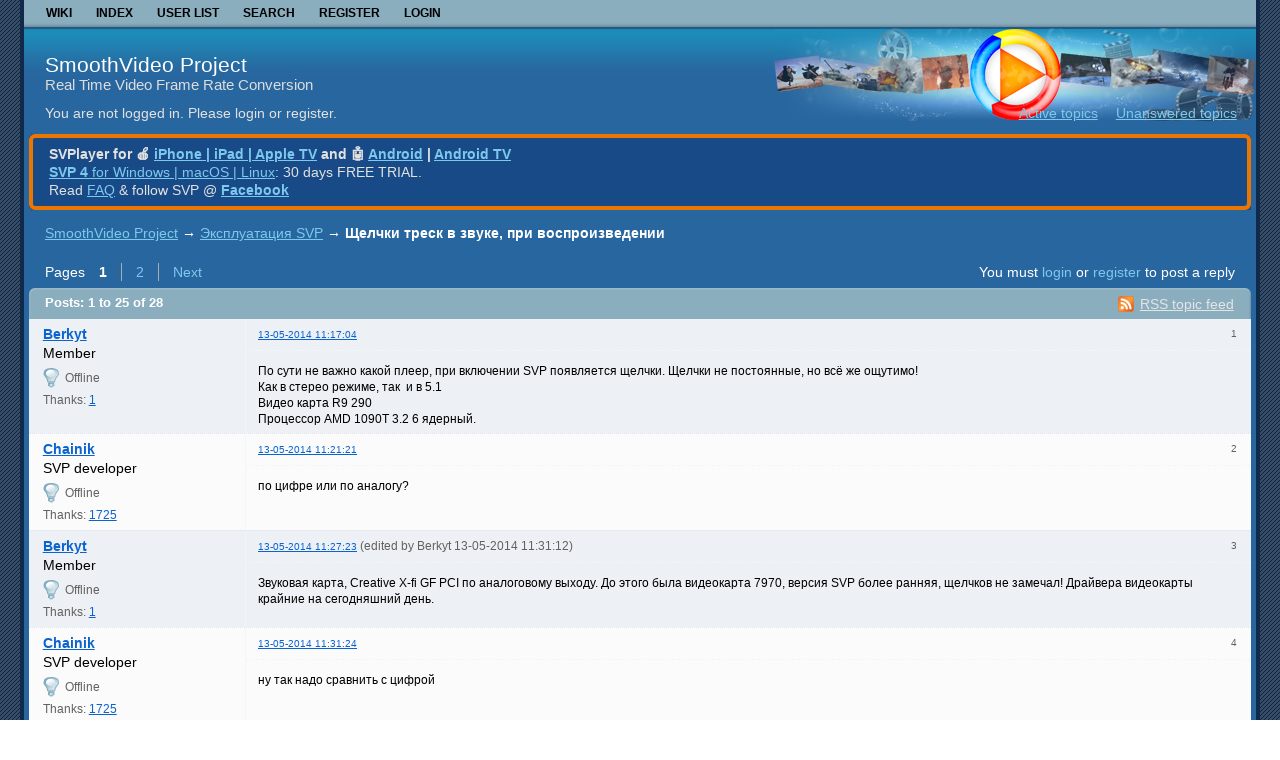

--- FILE ---
content_type: text/html; charset=utf-8
request_url: https://www.svp-team.com/forum/viewtopic.php?pid=42794
body_size: 7897
content:
<!DOCTYPE html PUBLIC "-//W3C//DTD XHTML 1.0 Strict//EN" "http://www.w3.org/TR/xhtml1/DTD/xhtml1-strict.dtd">

<html xmlns="http://www.w3.org/1999/xhtml" lang="en" dir="ltr">
<head>
<meta http-equiv="Content-Type" content="text/html; charset=utf-8" />
<meta name="ROBOTS" content="NOINDEX, FOLLOW" />
<title>Щелчки треск в звуке, при воспроизведении (Page 1) — Эксплуатация SVP — SmoothVideo Project</title>
<link rel="alternate" type="application/rss+xml" href="https://www.svp-team.com/forum/extern.php?action=feed&amp;tid=2016&amp;type=rss" title="RSS" />
<link rel="alternate" type="application/atom+xml" href="https://www.svp-team.com/forum/extern.php?action=feed&amp;tid=2016&amp;type=atom" title="ATOM" />
<link rel="last" href="https://www.svp-team.com/forum/viewtopic.php?id=2016&amp;p=2" title="Page 2" />
<link rel="next" href="https://www.svp-team.com/forum/viewtopic.php?id=2016&amp;p=2" title="Page 2" />
<link rel="search" type="text/html" href="https://www.svp-team.com/forum/search.php" title="Search" />
<link rel="search" type="application/opensearchdescription+xml" href="https://www.svp-team.com/forum/misc.php?action=opensearch" title="SmoothVideo Project" />
<link rel="author" type="text/html" href="https://www.svp-team.com/forum/userlist.php" title="User list" />
<link rel="stylesheet" type="text/css" media="screen" href="https://www.svp-team.com/forum/style/Copper/Copper.css" />
<link rel="stylesheet" type="text/css" media="screen" href="https://www.svp-team.com/forum/style/Copper/Copper_cs.css" />
<!--[if lte IE 6]><link rel="stylesheet" type="text/css" href="https://www.svp-team.com/forum/style/Copper/Copper_ie6.css" /><![endif]-->
<!--[if IE 7]><link rel="stylesheet" type="text/css" href="https://www.svp-team.com/forum/style/Copper/Copper_ie7.css" /><![endif]-->
<!--[if IE 8]><link rel="stylesheet" type="text/css" href="https://www.svp-team.com/forum/style/Copper/Copper_ie8.css" /><![endif]-->
<!--[if lt IE 7]><script src="https://www.svp-team.com/forum/style/Copper/Copper_ie6.js" type="text/javascript"></script><![endif]-->
<script type="text/javascript" src="https://www.svp-team.com/forum/extensions/thanks/ajax_thanks.js"></script>
<script type="text/javascript">
var base_url_thanks = 'https://www.svp-team.com/forum';var ThanksSaid = 'Thanks said';var Thanks = 'Thanks: ';var ThanksPost = 'Thanks for the post: ';
</script><link rel="stylesheet" type="text/css" media="screen" href="https://www.svp-team.com/forum/extensions/pun_bbcode/css/Oxygen/pun_bbcode.min.css" />
<noscript><style>#pun_bbcode_bar { display: none; }</style></noscript>
<link rel="stylesheet" type="text/css" media="all" href="https://www.svp-team.com/forum/extensions/pun_attachment/css/Oxygen/pun_attachment.min.css" />

</head>
<body>

<div id="h100">

	<div id="brd-wrap" class="brd">

		<div id="brd-viewtopic" class="brd-page paged-page">
		
		<div id="brd-navlinks" class="gen-content">

	 	<ul>
		<li id="navextra1"><a href="https://www.svp-team.com">Wiki</a></li>
		<li id="navindex"><a href="https://www.svp-team.com/forum/index.php">Index</a></li>
		<li id="navuserlist"><a href="https://www.svp-team.com/forum/userlist.php">User list</a></li>
		<li id="navsearch"><a href="https://www.svp-team.com/forum/search.php">Search</a></li>
		<li id="navregister"><a href="https://www.svp-team.com/forum/gckdqg.php">Register</a></li>
		<li id="navlogin"><a href="https://www.svp-team.com/forum/login.php">Login</a></li>
	</ul>

			
		</div>

		<div id="brd-head-bg">
			<div id="brd-head-bgright">
				<div id="brd-head" class="gen-content">
					<p id="brd-access"><a href="#brd-main">Skip to forum content</a></p>
					<p id="brd-title"><a href="https://www.svp-team.com/forum/index.php">SmoothVideo Project</a></p>
					<p id="brd-desc">Real Time Video Frame Rate Conversion</p>
				</div>
				
				<div id="brd-visit" class="gen-content">
					<p id="welcome"><span>You are not logged in.</span> <span>Please login or register.</span></p>
					<p id="visit-links" class="options"><span id="visit-recent" class="first-item"><a href="https://www.svp-team.com/forum/search.php?action=show_recent" title="Find topics which contain recent posts.">Active topics</a></span> <span id="visit-unanswered"><a href="https://www.svp-team.com/forum/search.php?action=show_unanswered" title="Find topics which have not been replied to.">Unanswered topics</a></span></p>
				</div>
			</div>
		</div>

		<div class="ann-wrap"><div class="ann-wr1"><div class="ann-wr2">
			<div id="brd-announcement" class="gen-content">
	<div class="content"><b>SVPlayer for &#x1F34E; <a href="https://apps.apple.com/app/id6446900981" target="_blank">iPhone | iPad | Apple TV</a> and &#x1F916; <a href="https://play.google.com/store/apps/details?id=com.svpteam.svp" target="_blank">Android</a> | <a href="https://play.google.com/store/apps/details?id=com.svpteam.tv" target="_blank">Android TV</a></b><br/>
<a href="https://www.svp-team.com/get/" target="_blank"><b>SVP 4</b> for Windows | macOS | Linux</a>: 30 days FREE TRIAL.<br/>
Read <a href="https://www.svp-team.com/wiki/FAQ" target="_blank">FAQ</a> & follow SVP @ <a href="https://www.facebook.com/SmoothVideo" target="_blank"><b>Facebook</b></a></div>
</div>

		</div></div></div>

		<div class="hr"><hr /></div>

		<div id="brd-main">
			<h1 class="main-title"><a class="permalink" href="https://www.svp-team.com/forum/viewtopic.php?id=2016" rel="bookmark" title="Permanent link to this topic">Щелчки треск в звуке, при воспроизведении</a> <small>(Page 1 of 2)</small></h1>

			<div id="brd-crumbs-top" class="crumbs">
	<p><span class="crumb crumbfirst"><a href="https://www.svp-team.com/forum/index.php">SmoothVideo Project</a></span> <span class="crumb"><span> &rarr;&#160;</span><a href="https://www.svp-team.com/forum/viewforum.php?id=2">Эксплуатация SVP</a></span> <span class="crumb crumblast"><span> &rarr;&#160;</span>Щелчки треск в звуке, при воспроизведении</span> </p>
</div>
			
			<div id="brd-pagepost-top" class="main-pagepost gen-content">
	<p class="paging"><span class="pages">Pages</span> <strong class="first-item">1</strong> <a href="https://www.svp-team.com/forum/viewtopic.php?id=2016&amp;p=2">2</a> <a href="https://www.svp-team.com/forum/viewtopic.php?id=2016&amp;p=2">Next</a></p>
	<p class="posting">You must <a href="https://www.svp-team.com/forum/login.php">login</a> or <a href="https://www.svp-team.com/forum/gckdqg.php">register</a> to post a reply</p>
</div>
			<div class="main-head">
		<p class="options"><span class="feed first-item"><a class="feed" href="https://www.svp-team.com/forum/extern.php?action=feed&amp;tid=2016&amp;type=rss">RSS topic feed</a></span></p>
		<h2 class="hn"><span><span class="item-info">Posts: 1 to 25 of 28</span></span></h2>
	</div>
	<div id="forum2" class="main-content main-topic">
		<div class="post odd firstpost topicpost">
			<div id="p42790" class="posthead">
				<h3 class="hn post-ident"><span class="post-num">1</span> <span class="post-byline"><span>Topic by </span><a title="Go to Berkyt's profile" href="https://www.svp-team.com/forum/profile.php?id=6487">Berkyt</a></span> <span class="post-link"><a class="permalink" rel="bookmark" title="Permanent link to this post" href="https://www.svp-team.com/forum/viewtopic.php?pid=42790#p42790">13-05-2014 11:17:04</a></span></h3>
			</div>
			<div class="postbody">
				<div class="post-author">
					<ul class="author-ident">
						<li class="username"><a title="Go to Berkyt's profile" href="https://www.svp-team.com/forum/profile.php?id=6487">Berkyt</a></li>
						<li class="usertitle"><span>Member</span></li>
						<li class="userstatus"><span>Offline</span></li>
					</ul>
					<ul class="author-info">
						<li><span>Thanks: <a href="https://www.svp-team.com/forum/misc.php?section=thanks&amp;uid=6487" rel="nofollow" id="u42790">1</a></span></li>
						<li><span id="t42790"></span></li>
					</ul>
				</div>
				<div class="post-entry">
					<h4 id="pc42790" class="entry-title hn">Topic: Щелчки треск в звуке, при воспроизведении</h4>
					<div class="entry-content">
						<p>По сути не важно какой плеер, при включении SVP появляется щелчки. Щелчки не постоянные, но всё же ощутимо!<br />Как в стерео режиме, так&nbsp; и в 5.1<br />Видео карта R9 290<br />Процессор AMD 1090T 3.2 6 ядерный.</p>
					</div>
				</div>
			</div>
		</div>
		<div class="post even replypost">
			<div id="p42791" class="posthead">
				<h3 class="hn post-ident"><span class="post-num">2</span> <span class="post-byline"><span>Reply by </span><a title="Go to Chainik's profile" href="https://www.svp-team.com/forum/profile.php?id=3">Chainik</a></span> <span class="post-link"><a class="permalink" rel="bookmark" title="Permanent link to this post" href="https://www.svp-team.com/forum/viewtopic.php?pid=42791#p42791">13-05-2014 11:21:21</a></span></h3>
			</div>
			<div class="postbody">
				<div class="post-author">
					<ul class="author-ident">
						<li class="username"><a title="Go to Chainik's profile" href="https://www.svp-team.com/forum/profile.php?id=3">Chainik</a></li>
						<li class="usertitle"><span>SVP developer</span></li>
						<li class="userstatus"><span>Offline</span></li>
					</ul>
					<ul class="author-info">
						<li><span>Thanks: <a href="https://www.svp-team.com/forum/misc.php?section=thanks&amp;uid=3" rel="nofollow" id="u42791">1725</a></span></li>
						<li><span id="t42791"></span></li>
					</ul>
				</div>
				<div class="post-entry">
					<h4 id="pc42791" class="entry-title hn">Re: Щелчки треск в звуке, при воспроизведении</h4>
					<div class="entry-content">
						<p>по цифре или по аналогу?</p>
					</div>
				</div>
			</div>
		</div>
		<div class="post odd replypost">
			<div id="p42792" class="posthead">
				<h3 class="hn post-ident"><span class="post-num">3</span> <span class="post-byline"><span>Reply by </span><a title="Go to Berkyt's profile" href="https://www.svp-team.com/forum/profile.php?id=6487">Berkyt</a></span> <span class="post-link"><a class="permalink" rel="bookmark" title="Permanent link to this post" href="https://www.svp-team.com/forum/viewtopic.php?pid=42792#p42792">13-05-2014 11:27:23</a></span> <span class="post-edit">(edited by Berkyt 13-05-2014 11:31:12)</span></h3>
			</div>
			<div class="postbody">
				<div class="post-author">
					<ul class="author-ident">
						<li class="username"><a title="Go to Berkyt's profile" href="https://www.svp-team.com/forum/profile.php?id=6487">Berkyt</a></li>
						<li class="usertitle"><span>Member</span></li>
						<li class="userstatus"><span>Offline</span></li>
					</ul>
					<ul class="author-info">
						<li><span>Thanks: <a href="https://www.svp-team.com/forum/misc.php?section=thanks&amp;uid=6487" rel="nofollow" id="u42792">1</a></span></li>
						<li><span id="t42792"></span></li>
					</ul>
				</div>
				<div class="post-entry">
					<h4 id="pc42792" class="entry-title hn">Re: Щелчки треск в звуке, при воспроизведении</h4>
					<div class="entry-content">
						<p>Звуковая карта, Creative X-fi GF PCI по аналоговому выходу. До этого была видеокарта 7970, версия SVP более ранняя, щелчков не замечал! Драйвера видеокарты крайние на сегодняшний день.</p>
					</div>
				</div>
			</div>
		</div>
		<div class="post even replypost">
			<div id="p42793" class="posthead">
				<h3 class="hn post-ident"><span class="post-num">4</span> <span class="post-byline"><span>Reply by </span><a title="Go to Chainik's profile" href="https://www.svp-team.com/forum/profile.php?id=3">Chainik</a></span> <span class="post-link"><a class="permalink" rel="bookmark" title="Permanent link to this post" href="https://www.svp-team.com/forum/viewtopic.php?pid=42793#p42793">13-05-2014 11:31:24</a></span></h3>
			</div>
			<div class="postbody">
				<div class="post-author">
					<ul class="author-ident">
						<li class="username"><a title="Go to Chainik's profile" href="https://www.svp-team.com/forum/profile.php?id=3">Chainik</a></li>
						<li class="usertitle"><span>SVP developer</span></li>
						<li class="userstatus"><span>Offline</span></li>
					</ul>
					<ul class="author-info">
						<li><span>Thanks: <a href="https://www.svp-team.com/forum/misc.php?section=thanks&amp;uid=3" rel="nofollow" id="u42793">1725</a></span></li>
						<li><span id="t42793"></span></li>
					</ul>
				</div>
				<div class="post-entry">
					<h4 id="pc42793" class="entry-title hn">Re: Щелчки треск в звуке, при воспроизведении</h4>
					<div class="entry-content">
						<p>ну так надо сравнить с цифрой</p>
					</div>
				</div>
			</div>
		</div>
		<div class="post odd replypost">
			<div id="p42794" class="posthead">
				<h3 class="hn post-ident"><span class="post-num">5</span> <span class="post-byline"><span>Reply by </span><a title="Go to Vovanchik's profile" href="https://www.svp-team.com/forum/profile.php?id=7">Vovanchik</a></span> <span class="post-link"><a class="permalink" rel="bookmark" title="Permanent link to this post" href="https://www.svp-team.com/forum/viewtopic.php?pid=42794#p42794">13-05-2014 11:38:54</a></span></h3>
			</div>
			<div class="postbody">
				<div class="post-author">
					<ul class="author-ident">
						<li class="username"><a title="Go to Vovanchik's profile" href="https://www.svp-team.com/forum/profile.php?id=7">Vovanchik</a></li>
						<li class="usertitle"><span>SVP developer</span></li>
						<li class="userstatus"><span>Offline</span></li>
					</ul>
					<ul class="author-info">
						<li><span>Thanks: <a href="https://www.svp-team.com/forum/misc.php?section=thanks&amp;uid=7" rel="nofollow" id="u42794">92</a></span></li>
						<li><span id="t42794"></span></li>
					</ul>
				</div>
				<div class="post-entry">
					<h4 id="pc42794" class="entry-title hn">Re: Щелчки треск в звуке, при воспроизведении</h4>
					<div class="entry-content">
						<p>у меня раньше были щелчки, когда звук шел по коаксиалу spdif именно в стерео режиме - т.е. несжатым pcm.<br />ща поставил оптику - по ней даже стерео передается в режиме dd2.0 - т.е. цифрой. щелчков с тех пор пока что не было</p>
					</div>
				</div>
			</div>
		</div>
		<div class="post even replypost">
			<div id="p42795" class="posthead">
				<h3 class="hn post-ident"><span class="post-num">6</span> <span class="post-byline"><span>Reply by </span><a title="Go to Berkyt's profile" href="https://www.svp-team.com/forum/profile.php?id=6487">Berkyt</a></span> <span class="post-link"><a class="permalink" rel="bookmark" title="Permanent link to this post" href="https://www.svp-team.com/forum/viewtopic.php?pid=42795#p42795">13-05-2014 11:39:49</a></span></h3>
			</div>
			<div class="postbody">
				<div class="post-author">
					<ul class="author-ident">
						<li class="username"><a title="Go to Berkyt's profile" href="https://www.svp-team.com/forum/profile.php?id=6487">Berkyt</a></li>
						<li class="usertitle"><span>Member</span></li>
						<li class="userstatus"><span>Offline</span></li>
					</ul>
					<ul class="author-info">
						<li><span>Thanks: <a href="https://www.svp-team.com/forum/misc.php?section=thanks&amp;uid=6487" rel="nofollow" id="u42795">1</a></span></li>
						<li><span id="t42795"></span></li>
					</ul>
				</div>
				<div class="post-entry">
					<h4 id="pc42795" class="entry-title hn">Re: Щелчки треск в звуке, при воспроизведении</h4>
					<div class="entry-content">
						<p>Как? что сделать?</p>
					</div>
				</div>
			</div>
		</div>
		<div class="post odd replypost">
			<div id="p42798" class="posthead">
				<h3 class="hn post-ident"><span class="post-num">7</span> <span class="post-byline"><span>Reply by </span><a title="Go to Chainik's profile" href="https://www.svp-team.com/forum/profile.php?id=3">Chainik</a></span> <span class="post-link"><a class="permalink" rel="bookmark" title="Permanent link to this post" href="https://www.svp-team.com/forum/viewtopic.php?pid=42798#p42798">13-05-2014 11:46:06</a></span></h3>
			</div>
			<div class="postbody">
				<div class="post-author">
					<ul class="author-ident">
						<li class="username"><a title="Go to Chainik's profile" href="https://www.svp-team.com/forum/profile.php?id=3">Chainik</a></li>
						<li class="usertitle"><span>SVP developer</span></li>
						<li class="userstatus"><span>Offline</span></li>
					</ul>
					<ul class="author-info">
						<li><span>Thanks: <a href="https://www.svp-team.com/forum/misc.php?section=thanks&amp;uid=3" rel="nofollow" id="u42798">1725</a></span></li>
						<li><span id="t42798"></span></li>
					</ul>
				</div>
				<div class="post-entry">
					<h4 id="pc42798" class="entry-title hn">Re: Щелчки треск в звуке, при воспроизведении</h4>
					<div class="entry-content">
						<p>ну, SVP со звуком ничего не далает (не считая ReClock-а...)<br />если что-то трещит при аналоговом подключении, это могут быть какие-то наводки от работающих на максимуме процессора / видеокарты</p>
					</div>
				</div>
			</div>
		</div>
		<div class="post even replypost">
			<div id="p42800" class="posthead">
				<h3 class="hn post-ident"><span class="post-num">8</span> <span class="post-byline"><span>Reply by </span><a title="Go to Vovanchik's profile" href="https://www.svp-team.com/forum/profile.php?id=7">Vovanchik</a></span> <span class="post-link"><a class="permalink" rel="bookmark" title="Permanent link to this post" href="https://www.svp-team.com/forum/viewtopic.php?pid=42800#p42800">13-05-2014 12:01:29</a></span></h3>
			</div>
			<div class="postbody">
				<div class="post-author">
					<ul class="author-ident">
						<li class="username"><a title="Go to Vovanchik's profile" href="https://www.svp-team.com/forum/profile.php?id=7">Vovanchik</a></li>
						<li class="usertitle"><span>SVP developer</span></li>
						<li class="userstatus"><span>Offline</span></li>
					</ul>
					<ul class="author-info">
						<li><span>Thanks: <a href="https://www.svp-team.com/forum/misc.php?section=thanks&amp;uid=7" rel="nofollow" id="u42800">92</a></span></li>
						<li><span id="t42800"></span></li>
					</ul>
				</div>
				<div class="post-entry">
					<h4 id="pc42800" class="entry-title hn">Re: Щелчки треск в звуке, при воспроизведении</h4>
					<div class="entry-content">
						<p>у меня они в основном после пауз появлялись...<br />ну как решил - купил вот эту штуку и протянул от компа к ресиверу<br /><a href="http://www.aliexpress.com/item/16FT-5M-Digital-Optical-Optic-Fiber-Toslink-Audio-Cable-OD-4mm-AV-Cable-Free-Shipping-Wholesale/619361254.html">http://www.aliexpress.com/item/16FT-5M- … 61254.html</a></p>
					</div>
				</div>
			</div>
		</div>
		<div class="post odd replypost">
			<div id="p42801" class="posthead">
				<h3 class="hn post-ident"><span class="post-num">9</span> <span class="post-byline"><span>Reply by </span><a title="Go to Berkyt's profile" href="https://www.svp-team.com/forum/profile.php?id=6487">Berkyt</a></span> <span class="post-link"><a class="permalink" rel="bookmark" title="Permanent link to this post" href="https://www.svp-team.com/forum/viewtopic.php?pid=42801#p42801">13-05-2014 12:01:53</a></span></h3>
			</div>
			<div class="postbody">
				<div class="post-author">
					<ul class="author-ident">
						<li class="username"><a title="Go to Berkyt's profile" href="https://www.svp-team.com/forum/profile.php?id=6487">Berkyt</a></li>
						<li class="usertitle"><span>Member</span></li>
						<li class="userstatus"><span>Offline</span></li>
					</ul>
					<ul class="author-info">
						<li><span>Thanks: <a href="https://www.svp-team.com/forum/misc.php?section=thanks&amp;uid=6487" rel="nofollow" id="u42801">1</a></span></li>
						<li><span id="t42801"></span></li>
					</ul>
				</div>
				<div class="post-entry">
					<h4 id="pc42801" class="entry-title hn">Re: Щелчки треск в звуке, при воспроизведении</h4>
					<div class="entry-content">
						<p>т.е. виной всему либо процессор, либо видеокарта&nbsp; <img src="https://www.svp-team.com/forum/img/smilies/sad.png" width="15" height="15" alt="sad" /></p>
					</div>
				</div>
			</div>
		</div>
		<div class="post even replypost">
			<div id="p42802" class="posthead">
				<h3 class="hn post-ident"><span class="post-num">10</span> <span class="post-byline"><span>Reply by </span><a title="Go to Vovanchik's profile" href="https://www.svp-team.com/forum/profile.php?id=7">Vovanchik</a></span> <span class="post-link"><a class="permalink" rel="bookmark" title="Permanent link to this post" href="https://www.svp-team.com/forum/viewtopic.php?pid=42802#p42802">13-05-2014 12:02:59</a></span></h3>
			</div>
			<div class="postbody">
				<div class="post-author">
					<ul class="author-ident">
						<li class="username"><a title="Go to Vovanchik's profile" href="https://www.svp-team.com/forum/profile.php?id=7">Vovanchik</a></li>
						<li class="usertitle"><span>SVP developer</span></li>
						<li class="userstatus"><span>Offline</span></li>
					</ul>
					<ul class="author-info">
						<li><span>Thanks: <a href="https://www.svp-team.com/forum/misc.php?section=thanks&amp;uid=7" rel="nofollow" id="u42802">92</a></span></li>
						<li><span id="t42802"></span></li>
					</ul>
				</div>
				<div class="post-entry">
					<h4 id="pc42802" class="entry-title hn">Re: Щелчки треск в звуке, при воспроизведении</h4>
					<div class="entry-content">
						<p>либо материнка, либо питальник, либо звуковуха</p>
					</div>
				</div>
			</div>
		</div>
		<div class="post odd replypost">
			<div id="p42803" class="posthead">
				<h3 class="hn post-ident"><span class="post-num">11</span> <span class="post-byline"><span>Reply by </span><a title="Go to Chainik's profile" href="https://www.svp-team.com/forum/profile.php?id=3">Chainik</a></span> <span class="post-link"><a class="permalink" rel="bookmark" title="Permanent link to this post" href="https://www.svp-team.com/forum/viewtopic.php?pid=42803#p42803">13-05-2014 12:06:06</a></span></h3>
			</div>
			<div class="postbody">
				<div class="post-author">
					<ul class="author-ident">
						<li class="username"><a title="Go to Chainik's profile" href="https://www.svp-team.com/forum/profile.php?id=3">Chainik</a></li>
						<li class="usertitle"><span>SVP developer</span></li>
						<li class="userstatus"><span>Offline</span></li>
					</ul>
					<ul class="author-info">
						<li><span>Thanks: <a href="https://www.svp-team.com/forum/misc.php?section=thanks&amp;uid=3" rel="nofollow" id="u42803">1725</a></span></li>
						<li><span id="t42803"></span></li>
					</ul>
				</div>
				<div class="post-entry">
					<h4 id="pc42803" class="entry-title hn">Re: Щелчки треск в звуке, при воспроизведении</h4>
					<div class="entry-content">
						<p>... либо звуковая карта, либо провода, либо...</p>
					</div>
				</div>
			</div>
		</div>
		<div class="post even replypost">
			<div id="p42804" class="posthead">
				<h3 class="hn post-ident"><span class="post-num">12</span> <span class="post-byline"><span>Reply by </span><a title="Go to Chainik's profile" href="https://www.svp-team.com/forum/profile.php?id=3">Chainik</a></span> <span class="post-link"><a class="permalink" rel="bookmark" title="Permanent link to this post" href="https://www.svp-team.com/forum/viewtopic.php?pid=42804#p42804">13-05-2014 12:06:39</a></span></h3>
			</div>
			<div class="postbody">
				<div class="post-author">
					<ul class="author-ident">
						<li class="username"><a title="Go to Chainik's profile" href="https://www.svp-team.com/forum/profile.php?id=3">Chainik</a></li>
						<li class="usertitle"><span>SVP developer</span></li>
						<li class="userstatus"><span>Offline</span></li>
					</ul>
					<ul class="author-info">
						<li><span>Thanks: <a href="https://www.svp-team.com/forum/misc.php?section=thanks&amp;uid=3" rel="nofollow" id="u42804">1725</a></span></li>
						<li><span id="t42804"></span></li>
					</ul>
				</div>
				<div class="post-entry">
					<h4 id="pc42804" class="entry-title hn">Re: Щелчки треск в звуке, при воспроизведении</h4>
					<div class="entry-content">
						<p>короче, аналог - зло&nbsp; <img src="https://www.svp-team.com/forum/img/smilies/big_smile.png" width="15" height="15" alt="big_smile" /></p>
					</div>
				</div>
			</div>
		</div>
		<div class="post odd replypost">
			<div id="p42805" class="posthead">
				<h3 class="hn post-ident"><span class="post-num">13</span> <span class="post-byline"><span>Reply by </span><a title="Go to Berkyt's profile" href="https://www.svp-team.com/forum/profile.php?id=6487">Berkyt</a></span> <span class="post-link"><a class="permalink" rel="bookmark" title="Permanent link to this post" href="https://www.svp-team.com/forum/viewtopic.php?pid=42805#p42805">13-05-2014 12:10:04</a></span></h3>
			</div>
			<div class="postbody">
				<div class="post-author">
					<ul class="author-ident">
						<li class="username"><a title="Go to Berkyt's profile" href="https://www.svp-team.com/forum/profile.php?id=6487">Berkyt</a></li>
						<li class="usertitle"><span>Member</span></li>
						<li class="userstatus"><span>Offline</span></li>
					</ul>
					<ul class="author-info">
						<li><span>Thanks: <a href="https://www.svp-team.com/forum/misc.php?section=thanks&amp;uid=6487" rel="nofollow" id="u42805">1</a></span></li>
						<li><span id="t42805"></span></li>
					</ul>
				</div>
				<div class="post-entry">
					<h4 id="pc42805" class="entry-title hn">Re: Щелчки треск в звуке, при воспроизведении</h4>
					<div class="entry-content">
						<p><a href="http://i0.simplest-image-hosting.net/picture/creative-x-fi-xtreme-music1.png">http://i0.simplest-image-hosting.net/pi … music1.png</a> <br />Нет у меня цифрового выхода. И раньше таких щелчков не было, с выключенным SVP их и сейчас нет.</p>
					</div>
				</div>
			</div>
		</div>
		<div class="post even replypost">
			<div id="p42807" class="posthead">
				<h3 class="hn post-ident"><span class="post-num">14</span> <span class="post-byline"><span>Reply by </span><a title="Go to Vovanchik's profile" href="https://www.svp-team.com/forum/profile.php?id=7">Vovanchik</a></span> <span class="post-link"><a class="permalink" rel="bookmark" title="Permanent link to this post" href="https://www.svp-team.com/forum/viewtopic.php?pid=42807#p42807">13-05-2014 12:17:05</a></span></h3>
			</div>
			<div class="postbody">
				<div class="post-author">
					<ul class="author-ident">
						<li class="username"><a title="Go to Vovanchik's profile" href="https://www.svp-team.com/forum/profile.php?id=7">Vovanchik</a></li>
						<li class="usertitle"><span>SVP developer</span></li>
						<li class="userstatus"><span>Offline</span></li>
					</ul>
					<ul class="author-info">
						<li><span>Thanks: <a href="https://www.svp-team.com/forum/misc.php?section=thanks&amp;uid=7" rel="nofollow" id="u42807">92</a></span></li>
						<li><span id="t42807"></span></li>
					</ul>
				</div>
				<div class="post-entry">
					<h4 id="pc42807" class="entry-title hn">Re: Щелчки треск в звуке, при воспроизведении</h4>
					<div class="entry-content">
						<p>ты глянь внутрь джеков - вдруг внутри какого красная лампочка?<br /><a href="http://www.aliexpress.com/item/1pcs-Right-Angled-Optical-Audio-Adapter-Toslink-Jack-to-Mini-Plug-3-5mm-Adapter-Toslink-Female/1625612431.html">http://www.aliexpress.com/item/1pcs-Rig … 12431.html</a><br />вот типа такого переходником подключаешь к ней оптику</p><p>ну а так вообще у тебя spdif должен быть на плате разведен в виде какого то разьема. а звуковая аппаратура у тебя ac3/dts понимает?</p><p>кстати можно из hdmi вытащить spdif сигнал. ну или пустить картинку через ресивер если позволяет - он сам оттуда звук выковыряет</p>
					</div>
				</div>
			</div>
		</div>
		<div class="post odd replypost">
			<div id="p42811" class="posthead">
				<h3 class="hn post-ident"><span class="post-num">15</span> <span class="post-byline"><span>Reply by </span><a title="Go to Berkyt's profile" href="https://www.svp-team.com/forum/profile.php?id=6487">Berkyt</a></span> <span class="post-link"><a class="permalink" rel="bookmark" title="Permanent link to this post" href="https://www.svp-team.com/forum/viewtopic.php?pid=42811#p42811">13-05-2014 13:06:33</a></span></h3>
			</div>
			<div class="postbody">
				<div class="post-author">
					<ul class="author-ident">
						<li class="username"><a title="Go to Berkyt's profile" href="https://www.svp-team.com/forum/profile.php?id=6487">Berkyt</a></li>
						<li class="usertitle"><span>Member</span></li>
						<li class="userstatus"><span>Offline</span></li>
					</ul>
					<ul class="author-info">
						<li><span>Thanks: <a href="https://www.svp-team.com/forum/misc.php?section=thanks&amp;uid=6487" rel="nofollow" id="u42811">1</a></span></li>
						<li><span id="t42811"></span></li>
					</ul>
				</div>
				<div class="post-entry">
					<h4 id="pc42811" class="entry-title hn">Re: Щелчки треск в звуке, при воспроизведении</h4>
					<div class="entry-content">
						<p>К сожалению нет. Вот моя система, дешевая, но колонки подключены к ней хорошие не стандартные. Она у меня как усилитель для 5.1 идет не более.<br /><a href="http://s1.ipicture.ru/Gallery/Viewfull/40588946.html"><span class="postimg"><img src="http://s1.ipicture.ru/uploads/20140513/thumbs/4Z1aHZK2.jpg" alt="http://s1.ipicture.ru/uploads/20140513/thumbs/4Z1aHZK2.jpg" /></span></a></p>
					</div>
				</div>
			</div>
		</div>
		<div class="post even replypost">
			<div id="p42812" class="posthead">
				<h3 class="hn post-ident"><span class="post-num">16</span> <span class="post-byline"><span>Reply by </span><a title="Go to Vovanchik's profile" href="https://www.svp-team.com/forum/profile.php?id=7">Vovanchik</a></span> <span class="post-link"><a class="permalink" rel="bookmark" title="Permanent link to this post" href="https://www.svp-team.com/forum/viewtopic.php?pid=42812#p42812">13-05-2014 13:08:18</a></span></h3>
			</div>
			<div class="postbody">
				<div class="post-author">
					<ul class="author-ident">
						<li class="username"><a title="Go to Vovanchik's profile" href="https://www.svp-team.com/forum/profile.php?id=7">Vovanchik</a></li>
						<li class="usertitle"><span>SVP developer</span></li>
						<li class="userstatus"><span>Offline</span></li>
					</ul>
					<ul class="author-info">
						<li><span>Thanks: <a href="https://www.svp-team.com/forum/misc.php?section=thanks&amp;uid=7" rel="nofollow" id="u42812">92</a></span></li>
						<li><span id="t42812"></span></li>
					</ul>
				</div>
				<div class="post-entry">
					<h4 id="pc42812" class="entry-title hn">Re: Щелчки треск в звуке, при воспроизведении</h4>
					<div class="entry-content">
						<p>ну тогда тебе цифра не светит....</p>
					</div>
				</div>
			</div>
		</div>
		<div class="post odd replypost">
			<div id="p42814" class="posthead">
				<h3 class="hn post-ident"><span class="post-num">17</span> <span class="post-byline"><span>Reply by </span><a title="Go to Berkyt's profile" href="https://www.svp-team.com/forum/profile.php?id=6487">Berkyt</a></span> <span class="post-link"><a class="permalink" rel="bookmark" title="Permanent link to this post" href="https://www.svp-team.com/forum/viewtopic.php?pid=42814#p42814">13-05-2014 13:10:28</a></span></h3>
			</div>
			<div class="postbody">
				<div class="post-author">
					<ul class="author-ident">
						<li class="username"><a title="Go to Berkyt's profile" href="https://www.svp-team.com/forum/profile.php?id=6487">Berkyt</a></li>
						<li class="usertitle"><span>Member</span></li>
						<li class="userstatus"><span>Offline</span></li>
					</ul>
					<ul class="author-info">
						<li><span>Thanks: <a href="https://www.svp-team.com/forum/misc.php?section=thanks&amp;uid=6487" rel="nofollow" id="u42814">1</a></span></li>
						<li><span id="t42814"></span></li>
					</ul>
				</div>
				<div class="post-entry">
					<h4 id="pc42814" class="entry-title hn">Re: Щелчки треск в звуке, при воспроизведении</h4>
					<div class="entry-content">
						<p>Будет необходимость засветит))) не проблема. Просто раньше тех проблем которые появились сейчас не было, поменялась лишь видеокарта на более мощную и SVP обновился.</p>
					</div>
				</div>
			</div>
		</div>
		<div class="post even replypost">
			<div id="p42815" class="posthead">
				<h3 class="hn post-ident"><span class="post-num">18</span> <span class="post-byline"><span>Reply by </span><a title="Go to Chainik's profile" href="https://www.svp-team.com/forum/profile.php?id=3">Chainik</a></span> <span class="post-link"><a class="permalink" rel="bookmark" title="Permanent link to this post" href="https://www.svp-team.com/forum/viewtopic.php?pid=42815#p42815">13-05-2014 13:11:57</a></span></h3>
			</div>
			<div class="postbody">
				<div class="post-author">
					<ul class="author-ident">
						<li class="username"><a title="Go to Chainik's profile" href="https://www.svp-team.com/forum/profile.php?id=3">Chainik</a></li>
						<li class="usertitle"><span>SVP developer</span></li>
						<li class="userstatus"><span>Offline</span></li>
					</ul>
					<ul class="author-info">
						<li><span>Thanks: <a href="https://www.svp-team.com/forum/misc.php?section=thanks&amp;uid=3" rel="nofollow" id="u42815">1725</a></span></li>
						<li><span id="t42815"></span></li>
					</ul>
				</div>
				<div class="post-entry">
					<h4 id="pc42815" class="entry-title hn">Re: Щелчки треск в звуке, при воспроизведении</h4>
					<div class="entry-content">
						<p>Ну так мощная видеокарта и жрет много</p>
					</div>
				</div>
			</div>
		</div>
		<div class="post odd replypost">
			<div id="p42816" class="posthead">
				<h3 class="hn post-ident"><span class="post-num">19</span> <span class="post-byline"><span>Reply by </span><a title="Go to Berkyt's profile" href="https://www.svp-team.com/forum/profile.php?id=6487">Berkyt</a></span> <span class="post-link"><a class="permalink" rel="bookmark" title="Permanent link to this post" href="https://www.svp-team.com/forum/viewtopic.php?pid=42816#p42816">13-05-2014 13:16:32</a></span></h3>
			</div>
			<div class="postbody">
				<div class="post-author">
					<ul class="author-ident">
						<li class="username"><a title="Go to Berkyt's profile" href="https://www.svp-team.com/forum/profile.php?id=6487">Berkyt</a></li>
						<li class="usertitle"><span>Member</span></li>
						<li class="userstatus"><span>Offline</span></li>
					</ul>
					<ul class="author-info">
						<li><span>Thanks: <a href="https://www.svp-team.com/forum/misc.php?section=thanks&amp;uid=6487" rel="nofollow" id="u42816">1</a></span></li>
						<li><span id="t42816"></span></li>
					</ul>
				</div>
				<div class="post-entry">
					<h4 id="pc42816" class="entry-title hn">Re: Щелчки треск в звуке, при воспроизведении</h4>
					<div class="entry-content">
						<p>замена БП, сейчас стоит БП Chieftec 700W</p>
					</div>
				</div>
			</div>
		</div>
		<div class="post even replypost">
			<div id="p42817" class="posthead">
				<h3 class="hn post-ident"><span class="post-num">20</span> <span class="post-byline"><span>Reply by </span><a title="Go to Chainik's profile" href="https://www.svp-team.com/forum/profile.php?id=3">Chainik</a></span> <span class="post-link"><a class="permalink" rel="bookmark" title="Permanent link to this post" href="https://www.svp-team.com/forum/viewtopic.php?pid=42817#p42817">13-05-2014 13:18:51</a></span></h3>
			</div>
			<div class="postbody">
				<div class="post-author">
					<ul class="author-ident">
						<li class="username"><a title="Go to Chainik's profile" href="https://www.svp-team.com/forum/profile.php?id=3">Chainik</a></li>
						<li class="usertitle"><span>SVP developer</span></li>
						<li class="userstatus"><span>Offline</span></li>
					</ul>
					<ul class="author-info">
						<li><span>Thanks: <a href="https://www.svp-team.com/forum/misc.php?section=thanks&amp;uid=3" rel="nofollow" id="u42817">1725</a></span></li>
						<li><span id="t42817"></span></li>
					</ul>
				</div>
				<div class="post-entry">
					<h4 id="pc42817" class="entry-title hn">Re: Щелчки треск в звуке, при воспроизведении</h4>
					<div class="entry-content">
						<p>Ну что тут гадать...</p>
					</div>
				</div>
			</div>
		</div>
		<div class="post odd replypost">
			<div id="p42855" class="posthead">
				<h3 class="hn post-ident"><span class="post-num">21</span> <span class="post-byline"><span>Reply by </span><a title="Go to Berkyt's profile" href="https://www.svp-team.com/forum/profile.php?id=6487">Berkyt</a></span> <span class="post-link"><a class="permalink" rel="bookmark" title="Permanent link to this post" href="https://www.svp-team.com/forum/viewtopic.php?pid=42855#p42855">14-05-2014 18:36:47</a></span></h3>
			</div>
			<div class="postbody">
				<div class="post-author">
					<ul class="author-ident">
						<li class="username"><a title="Go to Berkyt's profile" href="https://www.svp-team.com/forum/profile.php?id=6487">Berkyt</a></li>
						<li class="usertitle"><span>Member</span></li>
						<li class="userstatus"><span>Offline</span></li>
					</ul>
					<ul class="author-info">
						<li><span>Thanks: <a href="https://www.svp-team.com/forum/misc.php?section=thanks&amp;uid=6487" rel="nofollow" id="u42855">1</a></span></li>
						<li><span id="t42855"></span></li>
					</ul>
				</div>
				<div class="post-entry">
					<h4 id="pc42855" class="entry-title hn">Re: Щелчки треск в звуке, при воспроизведении</h4>
					<div class="entry-content">
						<p>Я считаю, что это щелчки по причине вероятных проблем с воспроизведения аудиодорожки при включённом&nbsp; SVP. Возможно аудио дорожка не поспевает за видео.</p>
					</div>
				</div>
			</div>
		</div>
		<div class="post even replypost">
			<div id="p42856" class="posthead">
				<h3 class="hn post-ident"><span class="post-num">22</span> <span class="post-byline"><span>Reply by </span><a title="Go to Chainik's profile" href="https://www.svp-team.com/forum/profile.php?id=3">Chainik</a></span> <span class="post-link"><a class="permalink" rel="bookmark" title="Permanent link to this post" href="https://www.svp-team.com/forum/viewtopic.php?pid=42856#p42856">14-05-2014 19:12:34</a></span></h3>
			</div>
			<div class="postbody">
				<div class="post-author">
					<ul class="author-ident">
						<li class="username"><a title="Go to Chainik's profile" href="https://www.svp-team.com/forum/profile.php?id=3">Chainik</a></li>
						<li class="usertitle"><span>SVP developer</span></li>
						<li class="userstatus"><span>Offline</span></li>
					</ul>
					<ul class="author-info">
						<li><span>Thanks: <a href="https://www.svp-team.com/forum/misc.php?section=thanks&amp;uid=3" rel="nofollow" id="u42856">1725</a></span></li>
						<li><span id="t42856"></span></li>
					</ul>
				</div>
				<div class="post-entry">
					<h4 id="pc42856" class="entry-title hn">Re: Щелчки треск в звуке, при воспроизведении</h4>
					<div class="entry-content">
						<p>Запусти музыку и SVPmark на фоне</p>
					</div>
				</div>
			</div>
		</div>
		<div class="post odd replypost">
			<div id="p42881" class="posthead">
				<h3 class="hn post-ident"><span class="post-num">23</span> <span class="post-byline"><span>Reply by </span><a title="Go to Berkyt's profile" href="https://www.svp-team.com/forum/profile.php?id=6487">Berkyt</a></span> <span class="post-link"><a class="permalink" rel="bookmark" title="Permanent link to this post" href="https://www.svp-team.com/forum/viewtopic.php?pid=42881#p42881">15-05-2014 18:04:27</a></span> <span class="post-edit">(edited by Berkyt 15-05-2014 18:06:33)</span></h3>
			</div>
			<div class="postbody">
				<div class="post-author">
					<ul class="author-ident">
						<li class="username"><a title="Go to Berkyt's profile" href="https://www.svp-team.com/forum/profile.php?id=6487">Berkyt</a></li>
						<li class="usertitle"><span>Member</span></li>
						<li class="userstatus"><span>Offline</span></li>
					</ul>
					<ul class="author-info">
						<li><span>Thanks: <a href="https://www.svp-team.com/forum/misc.php?section=thanks&amp;uid=6487" rel="nofollow" id="u42881">1</a></span></li>
						<li><span id="t42881"></span></li>
					</ul>
				</div>
				<div class="post-entry">
					<h4 id="pc42881" class="entry-title hn">Re: Щелчки треск в звуке, при воспроизведении</h4>
					<div class="entry-content">
						<p>Test summary<br />-----------------------<br />&nbsp; Date: 2014-05-16T00:03:13<br />&nbsp; CPU:&nbsp; AMD Phenom II X6 1090T @3214 MHz [6 threads]<br />&nbsp; GPU:&nbsp; AMD/ATI Radeon R9 200 [ver.1445.5]<br />&nbsp; Mode: FHD + GPU [13 threads]</p><p>Overall scores<br />-----------------------<br />&nbsp; Synthetic CPU:&nbsp; &nbsp; &nbsp; &nbsp; &nbsp; &nbsp; &nbsp; &nbsp; &nbsp; MC1409<br />&nbsp; Synthetic GPU:&nbsp; &nbsp; &nbsp; &nbsp; &nbsp; &nbsp; &nbsp; &nbsp; &nbsp; MG2606<br />&nbsp; Real-life:&nbsp; &nbsp; &nbsp; &nbsp; &nbsp; &nbsp; &nbsp; &nbsp; &nbsp; &nbsp; &nbsp; FG1805</p><p>Details: synthetic<br />-----------------------<br />&nbsp; CPU: compose (single-threaded): 290<br />&nbsp; CPU: compose (multi-threaded):&nbsp; 1536<br />&nbsp; CPU: search (single-threaded):&nbsp; 240<br />&nbsp; CPU: search (multi-threaded):&nbsp; &nbsp;1303<br />&nbsp; GPU: system -&gt; GPU transfer:&nbsp; &nbsp; 633<br />&nbsp; GPU: GPU -&gt; system transfer:&nbsp; &nbsp; 773<br />&nbsp; GPU: calculations:&nbsp; &nbsp; &nbsp; &nbsp; &nbsp; &nbsp; &nbsp; 2483<br />&nbsp; GPU: total score:&nbsp; &nbsp; &nbsp; &nbsp; &nbsp; &nbsp; &nbsp; &nbsp;4294</p><p>Details: real-life /FHD<br />-----------------------<br />&nbsp; decode video:&nbsp; &nbsp; &nbsp; &nbsp; &nbsp; &nbsp; &nbsp; &nbsp; &nbsp; &nbsp;10.26x (246.2 fps)<br />&nbsp; 48 fps - vectors search:&nbsp; &nbsp; &nbsp; &nbsp; 1.17x (56.4 fps)<br />&nbsp; 60 fps - frame composition:&nbsp; &nbsp; &nbsp;2.35x (141.1 fps)<br />&nbsp; 48 fps - [SVP] fastest:&nbsp; &nbsp; &nbsp; &nbsp; &nbsp;4.35x (208.9 fps)<br />&nbsp; 48 fps - [SVP] simple 1:&nbsp; &nbsp; &nbsp; &nbsp; 3.14x (150.6 fps)<br />&nbsp; 60 fps - [SVP] good:&nbsp; &nbsp; &nbsp; &nbsp; &nbsp; &nbsp; 1.72x (103.1 fps)<br />&nbsp; 60 fps - [SVP] high:&nbsp; &nbsp; &nbsp; &nbsp; &nbsp; &nbsp; 1.40x (83.8 fps)<br />&nbsp; 60 fps - [SVP] highest:&nbsp; &nbsp; &nbsp; &nbsp; &nbsp;0.37x (22.4 fps)<br />&nbsp; 72 fps - [SVP] simple 2:&nbsp; &nbsp; &nbsp; &nbsp; 2.83x (203.4 fps)</p><p>При 100% загруженности, AIMP3 давал щелчки.<br />Так же хотелось узнать ваше мнение на счет теста. Возможно процессор не тянет нагрузку. Хотя раньше такого не было.</p>
					</div>
				</div>
			</div>
		</div>
		<div class="post even replypost">
			<div id="p42882" class="posthead">
				<h3 class="hn post-ident"><span class="post-num">24</span> <span class="post-byline"><span>Reply by </span><a title="Go to Chainik's profile" href="https://www.svp-team.com/forum/profile.php?id=3">Chainik</a></span> <span class="post-link"><a class="permalink" rel="bookmark" title="Permanent link to this post" href="https://www.svp-team.com/forum/viewtopic.php?pid=42882#p42882">15-05-2014 19:22:17</a></span></h3>
			</div>
			<div class="postbody">
				<div class="post-author">
					<ul class="author-ident">
						<li class="username"><a title="Go to Chainik's profile" href="https://www.svp-team.com/forum/profile.php?id=3">Chainik</a></li>
						<li class="usertitle"><span>SVP developer</span></li>
						<li class="userstatus"><span>Offline</span></li>
					</ul>
					<ul class="author-info">
						<li><span>Thanks: <a href="https://www.svp-team.com/forum/misc.php?section=thanks&amp;uid=3" rel="nofollow" id="u42882">1725</a></span></li>
						<li><span id="t42882"></span></li>
					</ul>
				</div>
				<div class="post-entry">
					<h4 id="pc42882" class="entry-title hn">Re: Щелчки треск в звуке, при воспроизведении</h4>
					<div class="entry-content">
						<p><strong>Berkyt</strong><br /><em>При 100% загруженности, AIMP3 давал щелчки.</em></p><p>ну так я и говорю - наводки</p>
					</div>
				</div>
			</div>
		</div>
		<div class="post odd lastpost replypost">
			<div id="p42884" class="posthead">
				<h3 class="hn post-ident"><span class="post-num">25</span> <span class="post-byline"><span>Reply by </span><a title="Go to Berkyt's profile" href="https://www.svp-team.com/forum/profile.php?id=6487">Berkyt</a></span> <span class="post-link"><a class="permalink" rel="bookmark" title="Permanent link to this post" href="https://www.svp-team.com/forum/viewtopic.php?pid=42884#p42884">16-05-2014 03:15:03</a></span> <span class="post-edit">(edited by Berkyt 16-05-2014 05:10:13)</span></h3>
			</div>
			<div class="postbody">
				<div class="post-author">
					<ul class="author-ident">
						<li class="username"><a title="Go to Berkyt's profile" href="https://www.svp-team.com/forum/profile.php?id=6487">Berkyt</a></li>
						<li class="usertitle"><span>Member</span></li>
						<li class="userstatus"><span>Offline</span></li>
					</ul>
					<ul class="author-info">
						<li><span>Thanks: <a href="https://www.svp-team.com/forum/misc.php?section=thanks&amp;uid=6487" rel="nofollow" id="u42884">1</a></span></li>
						<li><span id="t42884"></span></li>
					</ul>
				</div>
				<div class="post-entry">
					<h4 id="pc42884" class="entry-title hn">Re: Щелчки треск в звуке, при воспроизведении</h4>
					<div class="entry-content">
						<p>Запустил SVP со встроенной звуковой картой, помех не обнаружено. Вероятно проблема в звуковой карте Creative X-fi FG.</p>
					</div>
				</div>
			</div>
		</div>
	</div>

	<div class="main-foot">
		<h2 class="hn"><span><span class="item-info">Posts: 1 to 25 of 28</span></span></h2>
	</div>
			<div id="brd-pagepost-end" class="main-pagepost gen-content">
	<p class="paging"><span class="pages">Pages</span> <strong class="first-item">1</strong> <a href="https://www.svp-team.com/forum/viewtopic.php?id=2016&amp;p=2">2</a> <a href="https://www.svp-team.com/forum/viewtopic.php?id=2016&amp;p=2">Next</a></p>
	<p class="posting">You must <a href="https://www.svp-team.com/forum/login.php">login</a> or <a href="https://www.svp-team.com/forum/gckdqg.php">register</a> to post a reply</p>
</div>
			<div id="brd-crumbs-end" class="crumbs">
	<p><span class="crumb crumbfirst"><a href="https://www.svp-team.com/forum/index.php">SmoothVideo Project</a></span> <span class="crumb"><span> &rarr;&#160;</span><a href="https://www.svp-team.com/forum/viewforum.php?id=2">Эксплуатация SVP</a></span> <span class="crumb crumblast"><span> &rarr;&#160;</span>Щелчки треск в звуке, при воспроизведении</span> </p>
</div>
		</div>
		<!-- forum_qpost -->

		<!-- forum_info -->
		<div id="brd-about" class="gen-content"><div class="inner">
			<form id="qjump" method="get" accept-charset="utf-8" action="https://www.svp-team.com/forum/viewforum.php">
	<div class="frm-fld frm-select">
		<label for="qjump-select"><span>Jump to forum:</span></label><br />
		<span class="frm-input"><select id="qjump-select" name="id">
			<optgroup label="General discussion">
				<option value="7">Using SVP</option>
			</optgroup>
			<optgroup label="Общий [RUS]">
				<option value="2" selected="selected">Эксплуатация SVP</option>
				<option value="5">Форумные вопросы</option>
				<option value="8">Флуд</option>
			</optgroup>
		</select>
		<input type="submit" id="qjump-submit" value="Go" /></span>
	</div>
</form>
	<p id="copyright">Powered by <a href="http://punbb.informer.com/">PunBB</a>, supported by <a href="http://www.informer.com/">Informer Technologies, Inc</a>.</p>
		</div></div>

		<!-- forum_debug -->

		</div>

	</div><!-- /brd-wrap -->
   <br>
</div><!-- /h100 -->

<script>if (typeof PUNBB === 'undefined' || !PUNBB) {
		var PUNBB = {};
	}

	PUNBB.env = {
		base_url: "https://www.svp-team.com/forum/",
		base_js_url: "https://www.svp-team.com/forum/include/js/",
		user_lang: "English",
		user_style: "Copper",
		user_is_guest: "1",
		page: "viewtopic"
	};</script>
<script src="https://www.svp-team.com/forum/include/js/min/punbb.common.min.js"></script>
<script>(function () {
	var forum_quickjump_url = "https://www.svp-team.com/forum/viewforum.php?id=$1";
	var sef_friendly_url_array = new Array(4);
	sef_friendly_url_array[7] = "using-svp";
	sef_friendly_url_array[2] = "ekspluatatsiya-svp";
	sef_friendly_url_array[5] = "forumnye-voprosy";
	sef_friendly_url_array[8] = "flud";

	PUNBB.common.addDOMReadyEvent(function () { PUNBB.common.attachQuickjumpRedirect(forum_quickjump_url, sef_friendly_url_array); });
}());</script>
<script>
	$LAB.setOptions({AlwaysPreserveOrder:false})
	.script("https://www.svp-team.com/forum/extensions/pun_jquery/js/jquery-1.7.1.min.js").wait()
	.wait(function () { PUNBB.pun_bbcode=(function(){return{init:function(){return true;},insert_text:function(d,h){var g,f,e=(document.all)?document.all.req_message:((document.getElementById("afocus")!==null)?(document.getElementById("afocus").req_message):(document.getElementsByName("req_message")[0]));if(!e){return false;}if(document.selection&&document.selection.createRange){e.focus();g=document.selection.createRange();g.text=d+g.text+h;e.focus();}else{if(e.selectionStart||e.selectionStart===0){var c=e.selectionStart,b=e.selectionEnd,a=e.scrollTop;e.value=e.value.substring(0,c)+d+e.value.substring(c,b)+h+e.value.substring(b,e.value.length);if(d.charAt(d.length-2)==="="){e.selectionStart=(c+d.length-1);}else{if(c===b){e.selectionStart=b+d.length;}else{e.selectionStart=b+d.length+h.length;}}e.selectionEnd=e.selectionStart;e.scrollTop=a;e.focus();}else{e.value+=d+h;e.focus();}}}};}());PUNBB.common.addDOMReadyEvent(PUNBB.pun_bbcode.init); });
</script>	
</body>
</html>
